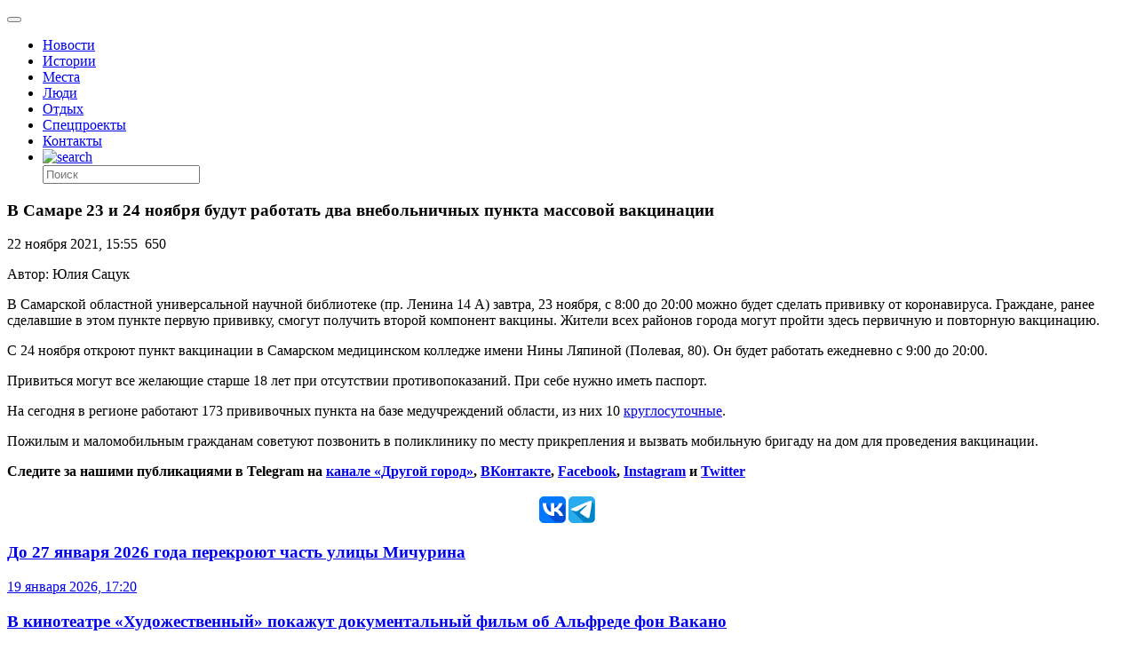

--- FILE ---
content_type: text/html; charset=UTF-8
request_url: https://drugoigorod.ru/two-community-acquired-mass-vaccination-points/
body_size: 59075
content:
<!doctype html >
<!--[if lt IE 7]> <html class="no-js ie6 oldie" lang="en"> <![endif]-->
<!--[if IE 7]>    <html class="no-js ie7 oldie" lang="en"> <![endif]-->
<!--[if IE 8]>    <html class="no-js ie8 oldie" lang="en"> <![endif]-->
<!--[if IE 9]>    <html class="no-js ie9 oldie" lang="en"> <![endif]-->
<!--[if gt IE 8]><!--> <html class="no-js"  prefix="og: http://ogp.me/ns#"> <!--<![endif]-->
<head>

<!--script data-ad-client="ca-pub-8005390750911205" async src="https://pagead2.googlesyndication.com/pagead/js/adsbygoogle.js"></script-->

<!-- Global site tag (gtag.js) - Google Analytics -->
<!--script async src="https://www.googletagmanager.com/gtag/js?id=UA-149369094-1"></script-->
<!--script>
  window.dataLayer = window.dataLayer || [];
  function gtag(){dataLayer.push(arguments);}
  gtag('js', new Date());

  gtag('config', 'UA-149369094-1');
</script-->

<!-- Google Tag Manager -->
<!--script>(function(w,d,s,l,i){w[l]=w[l]||[];w[l].push({'gtm.start':
new Date().getTime(),event:'gtm.js'});var f=d.getElementsByTagName(s)[0],
j=d.createElement(s),dl=l!='dataLayer'?'&l='+l:'';j.async=true;j.src=
'https://www.googletagmanager.com/gtm.js?id='+i+dl;f.parentNode.insertBefore(j,f);
})(window,document,'script','dataLayer','GTM-PC6XZ7T');</script-->
<!-- End Google Tag Manager -->

    <title>В Самаре 23 и 24 ноября будут работать два внебольничных пункта массовой вакцинации | Другой город - интернет-журнал о Самаре и Самарской области</title>
    <meta charset="UTF-8" />
    <meta http-equiv="Content-Type" content="text/html; charset=UTF-8">
    <meta name="viewport" content="width=device-width, initial-scale=1.0">
	<meta name="yandex-tableau-widget" content="logo=logo_rus.png,color=#FFFFFF" />
	<meta name="yandex-verification" content="73d2cdfc5beaf529" />
    <meta name="author" content="Юлия Сацук">
    <link rel="pingback" href="https://drugoigorod.ru/xmlrpc.php" />


    <style custom-placeholder>
        body {
            -webkit-animation: -dg-start 1s steps(1,end) 0s 1 normal both;
            -moz-animation:-dg-start 1s steps(1,end) 0s 1 normal both;
            -ms-animation:-dg-start 1s steps(1,end) 0s 1 normal both;
            animation:-dg-start 1s steps(1,end) 0s 1 normal both;
            }

        @-webkit-keyframes -dg-start{
            from{visibility:hidden}
            to{visibility:visible}
        }
        @-moz-keyframes -dg-start{
            from{visibility:hidden}
            to{visibility:visible}
        }
        @-ms-keyframes -dg-start{
            from{visibility:hidden}
            to{visibility:visible}
        }
        @-o-keyframes -dg-start{
            from{visibility:hidden}
            to{visibility:visible}
        }
        @keyframes -dg-start {
            from{visibility:hidden}
            to{visibility:visible}
        }
    </style>

    <link rel="icon" type="image/png" href="https://drugoigorod.ru/wp-content/uploads/2018/06/favicon1.ico"><meta name='robots' content='max-image-preview:large' />
<link rel='dns-prefetch' href='//ajax.googleapis.com' />
<link rel='dns-prefetch' href='//maps.google.com' />
<link rel='dns-prefetch' href='//s.w.org' />
<link rel="alternate" type="application/rss+xml" title="Другой город - интернет-журнал о Самаре и Самарской области &raquo; Лента" href="https://drugoigorod.ru/feed/" />
<link rel="alternate" type="application/rss+xml" title="Другой город - интернет-журнал о Самаре и Самарской области &raquo; Лента комментариев" href="https://drugoigorod.ru/comments/feed/" />
<link rel="alternate" type="application/rss+xml" title="Другой город - интернет-журнал о Самаре и Самарской области &raquo; Лента комментариев к &laquo;В Самаре 23 и 24 ноября будут работать два внебольничных пункта массовой вакцинации&raquo;" href="https://drugoigorod.ru/two-community-acquired-mass-vaccination-points/feed/" />
<script type="text/javascript">
window._wpemojiSettings = {"baseUrl":"https:\/\/s.w.org\/images\/core\/emoji\/13.1.0\/72x72\/","ext":".png","svgUrl":"https:\/\/s.w.org\/images\/core\/emoji\/13.1.0\/svg\/","svgExt":".svg","source":{"concatemoji":"https:\/\/drugoigorod.ru\/wp-includes\/js\/wp-emoji-release.min.js?ver=5.9.3"}};
/*! This file is auto-generated */
!function(e,a,t){var n,r,o,i=a.createElement("canvas"),p=i.getContext&&i.getContext("2d");function s(e,t){var a=String.fromCharCode;p.clearRect(0,0,i.width,i.height),p.fillText(a.apply(this,e),0,0);e=i.toDataURL();return p.clearRect(0,0,i.width,i.height),p.fillText(a.apply(this,t),0,0),e===i.toDataURL()}function c(e){var t=a.createElement("script");t.src=e,t.defer=t.type="text/javascript",a.getElementsByTagName("head")[0].appendChild(t)}for(o=Array("flag","emoji"),t.supports={everything:!0,everythingExceptFlag:!0},r=0;r<o.length;r++)t.supports[o[r]]=function(e){if(!p||!p.fillText)return!1;switch(p.textBaseline="top",p.font="600 32px Arial",e){case"flag":return s([127987,65039,8205,9895,65039],[127987,65039,8203,9895,65039])?!1:!s([55356,56826,55356,56819],[55356,56826,8203,55356,56819])&&!s([55356,57332,56128,56423,56128,56418,56128,56421,56128,56430,56128,56423,56128,56447],[55356,57332,8203,56128,56423,8203,56128,56418,8203,56128,56421,8203,56128,56430,8203,56128,56423,8203,56128,56447]);case"emoji":return!s([10084,65039,8205,55357,56613],[10084,65039,8203,55357,56613])}return!1}(o[r]),t.supports.everything=t.supports.everything&&t.supports[o[r]],"flag"!==o[r]&&(t.supports.everythingExceptFlag=t.supports.everythingExceptFlag&&t.supports[o[r]]);t.supports.everythingExceptFlag=t.supports.everythingExceptFlag&&!t.supports.flag,t.DOMReady=!1,t.readyCallback=function(){t.DOMReady=!0},t.supports.everything||(n=function(){t.readyCallback()},a.addEventListener?(a.addEventListener("DOMContentLoaded",n,!1),e.addEventListener("load",n,!1)):(e.attachEvent("onload",n),a.attachEvent("onreadystatechange",function(){"complete"===a.readyState&&t.readyCallback()})),(n=t.source||{}).concatemoji?c(n.concatemoji):n.wpemoji&&n.twemoji&&(c(n.twemoji),c(n.wpemoji)))}(window,document,window._wpemojiSettings);
</script>
<style type="text/css">
img.wp-smiley,
img.emoji {
	display: inline !important;
	border: none !important;
	box-shadow: none !important;
	height: 1em !important;
	width: 1em !important;
	margin: 0 0.07em !important;
	vertical-align: -0.1em !important;
	background: none !important;
	padding: 0 !important;
}
</style>
	<link rel='stylesheet' id='mtq_CoreStyleSheets-css'  href='https://drugoigorod.ru/wp-content/plugins/mtouch-quiz/mtq_core_style.css?ver=3.1.2' type='text/css' media='all' />
<link rel='stylesheet' id='mtq_ThemeStyleSheets-css'  href='https://drugoigorod.ru/wp-content/plugins/mtouch-quiz/mtq_theme_style.css?ver=3.1.2' type='text/css' media='all' />
<link rel='stylesheet' id='nggv-stars-css-css'  href='https://drugoigorod.ru/wp-content/plugins/nextgen-gallery-voting/css/star_rating.css?ver=5.9.3' type='text/css' media='all' />
<link rel='stylesheet' id='bootstrap_tab-css'  href='https://drugoigorod.ru/wp-content/plugins/easy-responsive-tabs/assets/css/bootstrap_tab.min.css?ver=5.9.3' type='text/css' media='all' />
<link rel='stylesheet' id='bootstrap_dropdown-css'  href='https://drugoigorod.ru/wp-content/plugins/easy-responsive-tabs/assets/css/bootstrap_dropdown.min.css?ver=5.9.3' type='text/css' media='all' />
<link rel='stylesheet' id='ert_tab_icon_css-css'  href='https://drugoigorod.ru/wp-content/plugins/easy-responsive-tabs/assets/css/res_tab_icon.css?ver=5.9.3' type='text/css' media='all' />
<link rel='stylesheet' id='wp-block-library-css'  href='https://drugoigorod.ru/wp-includes/css/dist/block-library/style.min.css?ver=5.9.3' type='text/css' media='all' />
<style id='global-styles-inline-css' type='text/css'>
body{--wp--preset--color--black: #000000;--wp--preset--color--cyan-bluish-gray: #abb8c3;--wp--preset--color--white: #ffffff;--wp--preset--color--pale-pink: #f78da7;--wp--preset--color--vivid-red: #cf2e2e;--wp--preset--color--luminous-vivid-orange: #ff6900;--wp--preset--color--luminous-vivid-amber: #fcb900;--wp--preset--color--light-green-cyan: #7bdcb5;--wp--preset--color--vivid-green-cyan: #00d084;--wp--preset--color--pale-cyan-blue: #8ed1fc;--wp--preset--color--vivid-cyan-blue: #0693e3;--wp--preset--color--vivid-purple: #9b51e0;--wp--preset--gradient--vivid-cyan-blue-to-vivid-purple: linear-gradient(135deg,rgba(6,147,227,1) 0%,rgb(155,81,224) 100%);--wp--preset--gradient--light-green-cyan-to-vivid-green-cyan: linear-gradient(135deg,rgb(122,220,180) 0%,rgb(0,208,130) 100%);--wp--preset--gradient--luminous-vivid-amber-to-luminous-vivid-orange: linear-gradient(135deg,rgba(252,185,0,1) 0%,rgba(255,105,0,1) 100%);--wp--preset--gradient--luminous-vivid-orange-to-vivid-red: linear-gradient(135deg,rgba(255,105,0,1) 0%,rgb(207,46,46) 100%);--wp--preset--gradient--very-light-gray-to-cyan-bluish-gray: linear-gradient(135deg,rgb(238,238,238) 0%,rgb(169,184,195) 100%);--wp--preset--gradient--cool-to-warm-spectrum: linear-gradient(135deg,rgb(74,234,220) 0%,rgb(151,120,209) 20%,rgb(207,42,186) 40%,rgb(238,44,130) 60%,rgb(251,105,98) 80%,rgb(254,248,76) 100%);--wp--preset--gradient--blush-light-purple: linear-gradient(135deg,rgb(255,206,236) 0%,rgb(152,150,240) 100%);--wp--preset--gradient--blush-bordeaux: linear-gradient(135deg,rgb(254,205,165) 0%,rgb(254,45,45) 50%,rgb(107,0,62) 100%);--wp--preset--gradient--luminous-dusk: linear-gradient(135deg,rgb(255,203,112) 0%,rgb(199,81,192) 50%,rgb(65,88,208) 100%);--wp--preset--gradient--pale-ocean: linear-gradient(135deg,rgb(255,245,203) 0%,rgb(182,227,212) 50%,rgb(51,167,181) 100%);--wp--preset--gradient--electric-grass: linear-gradient(135deg,rgb(202,248,128) 0%,rgb(113,206,126) 100%);--wp--preset--gradient--midnight: linear-gradient(135deg,rgb(2,3,129) 0%,rgb(40,116,252) 100%);--wp--preset--duotone--dark-grayscale: url('#wp-duotone-dark-grayscale');--wp--preset--duotone--grayscale: url('#wp-duotone-grayscale');--wp--preset--duotone--purple-yellow: url('#wp-duotone-purple-yellow');--wp--preset--duotone--blue-red: url('#wp-duotone-blue-red');--wp--preset--duotone--midnight: url('#wp-duotone-midnight');--wp--preset--duotone--magenta-yellow: url('#wp-duotone-magenta-yellow');--wp--preset--duotone--purple-green: url('#wp-duotone-purple-green');--wp--preset--duotone--blue-orange: url('#wp-duotone-blue-orange');--wp--preset--font-size--small: 13px;--wp--preset--font-size--medium: 20px;--wp--preset--font-size--large: 36px;--wp--preset--font-size--x-large: 42px;}.has-black-color{color: var(--wp--preset--color--black) !important;}.has-cyan-bluish-gray-color{color: var(--wp--preset--color--cyan-bluish-gray) !important;}.has-white-color{color: var(--wp--preset--color--white) !important;}.has-pale-pink-color{color: var(--wp--preset--color--pale-pink) !important;}.has-vivid-red-color{color: var(--wp--preset--color--vivid-red) !important;}.has-luminous-vivid-orange-color{color: var(--wp--preset--color--luminous-vivid-orange) !important;}.has-luminous-vivid-amber-color{color: var(--wp--preset--color--luminous-vivid-amber) !important;}.has-light-green-cyan-color{color: var(--wp--preset--color--light-green-cyan) !important;}.has-vivid-green-cyan-color{color: var(--wp--preset--color--vivid-green-cyan) !important;}.has-pale-cyan-blue-color{color: var(--wp--preset--color--pale-cyan-blue) !important;}.has-vivid-cyan-blue-color{color: var(--wp--preset--color--vivid-cyan-blue) !important;}.has-vivid-purple-color{color: var(--wp--preset--color--vivid-purple) !important;}.has-black-background-color{background-color: var(--wp--preset--color--black) !important;}.has-cyan-bluish-gray-background-color{background-color: var(--wp--preset--color--cyan-bluish-gray) !important;}.has-white-background-color{background-color: var(--wp--preset--color--white) !important;}.has-pale-pink-background-color{background-color: var(--wp--preset--color--pale-pink) !important;}.has-vivid-red-background-color{background-color: var(--wp--preset--color--vivid-red) !important;}.has-luminous-vivid-orange-background-color{background-color: var(--wp--preset--color--luminous-vivid-orange) !important;}.has-luminous-vivid-amber-background-color{background-color: var(--wp--preset--color--luminous-vivid-amber) !important;}.has-light-green-cyan-background-color{background-color: var(--wp--preset--color--light-green-cyan) !important;}.has-vivid-green-cyan-background-color{background-color: var(--wp--preset--color--vivid-green-cyan) !important;}.has-pale-cyan-blue-background-color{background-color: var(--wp--preset--color--pale-cyan-blue) !important;}.has-vivid-cyan-blue-background-color{background-color: var(--wp--preset--color--vivid-cyan-blue) !important;}.has-vivid-purple-background-color{background-color: var(--wp--preset--color--vivid-purple) !important;}.has-black-border-color{border-color: var(--wp--preset--color--black) !important;}.has-cyan-bluish-gray-border-color{border-color: var(--wp--preset--color--cyan-bluish-gray) !important;}.has-white-border-color{border-color: var(--wp--preset--color--white) !important;}.has-pale-pink-border-color{border-color: var(--wp--preset--color--pale-pink) !important;}.has-vivid-red-border-color{border-color: var(--wp--preset--color--vivid-red) !important;}.has-luminous-vivid-orange-border-color{border-color: var(--wp--preset--color--luminous-vivid-orange) !important;}.has-luminous-vivid-amber-border-color{border-color: var(--wp--preset--color--luminous-vivid-amber) !important;}.has-light-green-cyan-border-color{border-color: var(--wp--preset--color--light-green-cyan) !important;}.has-vivid-green-cyan-border-color{border-color: var(--wp--preset--color--vivid-green-cyan) !important;}.has-pale-cyan-blue-border-color{border-color: var(--wp--preset--color--pale-cyan-blue) !important;}.has-vivid-cyan-blue-border-color{border-color: var(--wp--preset--color--vivid-cyan-blue) !important;}.has-vivid-purple-border-color{border-color: var(--wp--preset--color--vivid-purple) !important;}.has-vivid-cyan-blue-to-vivid-purple-gradient-background{background: var(--wp--preset--gradient--vivid-cyan-blue-to-vivid-purple) !important;}.has-light-green-cyan-to-vivid-green-cyan-gradient-background{background: var(--wp--preset--gradient--light-green-cyan-to-vivid-green-cyan) !important;}.has-luminous-vivid-amber-to-luminous-vivid-orange-gradient-background{background: var(--wp--preset--gradient--luminous-vivid-amber-to-luminous-vivid-orange) !important;}.has-luminous-vivid-orange-to-vivid-red-gradient-background{background: var(--wp--preset--gradient--luminous-vivid-orange-to-vivid-red) !important;}.has-very-light-gray-to-cyan-bluish-gray-gradient-background{background: var(--wp--preset--gradient--very-light-gray-to-cyan-bluish-gray) !important;}.has-cool-to-warm-spectrum-gradient-background{background: var(--wp--preset--gradient--cool-to-warm-spectrum) !important;}.has-blush-light-purple-gradient-background{background: var(--wp--preset--gradient--blush-light-purple) !important;}.has-blush-bordeaux-gradient-background{background: var(--wp--preset--gradient--blush-bordeaux) !important;}.has-luminous-dusk-gradient-background{background: var(--wp--preset--gradient--luminous-dusk) !important;}.has-pale-ocean-gradient-background{background: var(--wp--preset--gradient--pale-ocean) !important;}.has-electric-grass-gradient-background{background: var(--wp--preset--gradient--electric-grass) !important;}.has-midnight-gradient-background{background: var(--wp--preset--gradient--midnight) !important;}.has-small-font-size{font-size: var(--wp--preset--font-size--small) !important;}.has-medium-font-size{font-size: var(--wp--preset--font-size--medium) !important;}.has-large-font-size{font-size: var(--wp--preset--font-size--large) !important;}.has-x-large-font-size{font-size: var(--wp--preset--font-size--x-large) !important;}
</style>
<link rel='stylesheet' id='bsk-posts-gmap-css'  href='https://drugoigorod.ru/wp-content/plugins/bsk-posts-google-map/css/bsk-posts-gmap.css?ver=5.9.3' type='text/css' media='all' />
<link rel='stylesheet' id='cookie-notice-front-css'  href='https://drugoigorod.ru/wp-content/plugins/cookie-notice/css/front.min.css?ver=2.5.6' type='text/css' media='all' />
<link rel='stylesheet' id='dashicons-css'  href='https://drugoigorod.ru/wp-includes/css/dashicons.min.css?ver=5.9.3' type='text/css' media='all' />
<link rel='stylesheet' id='kodex-posts-likes-css'  href='https://drugoigorod.ru/wp-content/plugins/kodex-posts-likes/public/css/kodex-posts-likes-public.css?ver=2.4.3' type='text/css' media='all' />
<link rel='stylesheet' id='td-theme-new-css'  href='https://drugoigorod.ru/wp-content/themes/Newspaper/css/main.css?ver=5.1.3' type='text/css' media='all' />
<link rel='stylesheet' id='wordpress-popular-posts-css'  href='https://drugoigorod.ru/wp-content/plugins/wordpress-popular-posts/style/wpp.css?ver=3.2.1' type='text/css' media='all' />
<script type='text/javascript' src='https://ajax.googleapis.com/ajax/libs/jquery/1.11.1/jquery.min.js?ver=1.11.1' id='jquery-js'></script>
<script type='text/javascript' src='https://drugoigorod.ru/wp-content/plugins/mtouch-quiz/script.js?ver=3.1.2' id='mtq_script-js'></script>
<script type='text/javascript' src='https://drugoigorod.ru/wp-content/plugins/nextgen-gallery-voting/js/ajaxify-stars.js?ver=5.9.3' id='nggv-stars-js'></script>
<script type='text/javascript' src='https://drugoigorod.ru/wp-content/plugins/nextgen-gallery-voting/js/ajaxify-likes.js?ver=5.9.3' id='nggv-like-js'></script>
<script type='text/javascript' src='https://drugoigorod.ru/wp-content/plugins/wp_pro_ad_system/templates/js/load_ads.js?ver=5.9.3' id='pro_ads_load_ads-js'></script>
<script type='text/javascript' src='https://drugoigorod.ru/wp-content/plugins/bsk-posts-google-map/js/bsk-posts-gmap.js?ver=5.9.3' id='bsk-posts-gmap-js'></script>
<script type='text/javascript' src='https://maps.google.com/maps/api/js?sensor=true&#038;ver=5.9.3' id='bsk-posts-gmap-google-api-js'></script>
<script type='text/javascript' src='https://drugoigorod.ru/wp-content/plugins/bsk-posts-google-map/js/gmaps.js?ver=5.9.3' id='bsk-posts-gmap-gmaps-js'></script>
<script type='text/javascript' id='cookie-notice-front-js-before'>
var cnArgs = {"ajaxUrl":"https:\/\/drugoigorod.ru\/wp-admin\/admin-ajax.php","nonce":"5dc20c6088","hideEffect":"fade","position":"bottom","onScroll":false,"onScrollOffset":100,"onClick":false,"cookieName":"cookie_notice_accepted","cookieTime":2592000,"cookieTimeRejected":2592000,"globalCookie":false,"redirection":false,"cache":false,"revokeCookies":false,"revokeCookiesOpt":"automatic"};
</script>
<script type='text/javascript' src='https://drugoigorod.ru/wp-content/plugins/cookie-notice/js/front.min.js?ver=2.5.6' id='cookie-notice-front-js'></script>
<script type='text/javascript' id='kodex-posts-likes-js-extra'>
/* <![CDATA[ */
var kodex_posts_likes = {"ajaxurl":"https:\/\/drugoigorod.ru\/wp-admin\/admin-ajax.php"};
/* ]]> */
</script>
<script type='text/javascript' src='https://drugoigorod.ru/wp-content/plugins/kodex-posts-likes/public/js/kodex-posts-likes-public.js?ver=2.4.3' id='kodex-posts-likes-js'></script>
<script type='text/javascript' src='https://drugoigorod.ru/wp-content/themes/Newspaper/loadmore.js?ver=5.1.3' id='true_loadmore-js'></script>
<link rel="https://api.w.org/" href="https://drugoigorod.ru/wp-json/" /><link rel="alternate" type="application/json" href="https://drugoigorod.ru/wp-json/wp/v2/posts/229323" /><link rel="EditURI" type="application/rsd+xml" title="RSD" href="https://drugoigorod.ru/xmlrpc.php?rsd" />
<link rel="wlwmanifest" type="application/wlwmanifest+xml" href="https://drugoigorod.ru/wp-includes/wlwmanifest.xml" /> 
<meta name="generator" content="WordPress 5.9.3" />
<link rel="canonical" href="https://drugoigorod.ru/two-community-acquired-mass-vaccination-points/" />
<link rel='shortlink' href='https://drugoigorod.ru/?p=229323' />
<link rel="alternate" type="application/json+oembed" href="https://drugoigorod.ru/wp-json/oembed/1.0/embed?url=https%3A%2F%2Fdrugoigorod.ru%2Ftwo-community-acquired-mass-vaccination-points%2F" />
<link rel="alternate" type="text/xml+oembed" href="https://drugoigorod.ru/wp-json/oembed/1.0/embed?url=https%3A%2F%2Fdrugoigorod.ru%2Ftwo-community-acquired-mass-vaccination-points%2F&#038;format=xml" />
<!-- <meta name="NextGEN" version="2.0.79" /> -->
<style type="text/css">.pvc_clear{clear:both} .pvc_stats{background:url("https://drugoigorod.ru/wp-content/plugins/page-views-count/chart-bar.png") no-repeat scroll 0 5px transparent !important;padding: 5px 5px 5px 25px !important;float:left;}</style>
<!-- Open Graph Meta Data by WP-Open-Graph plugin-->
<meta property="og:site_name" content="Другой город - интернет-журнал о Самаре и Самарской области" />
<meta property="og:locale" content="ru_ru" />
<meta property="og:type" content="article" />
<meta property="og:image:width" content="" />
<meta property="og:image:height" content="" />
<meta property="og:image" content="" />
<meta property="og:title" content="В Самаре 23 и 24 ноября будут работать два внебольничных пункта массовой вакцинации" />
<meta property="og:url" content="https://drugoigorod.ru/two-community-acquired-mass-vaccination-points/" />
<meta property="og:description" content="В Самарской областной универсальной научной библиотеке (пр. Ленина 14" />
<!-- /Open Graph Meta Data -->
<!--[if lt IE 9]><script src="https://html5shim.googlecode.com/svn/trunk/html5.js"></script><![endif]-->
    <style type="text/css">.recentcomments a{display:inline !important;padding:0 !important;margin:0 !important;}</style>				<!-- WordPress Popular Posts v3.2.1 -->
				<script type="text/javascript">//<![CDATA[

					var sampling_active = 0;
					var sampling_rate   = 100;
					var do_request = false;

					if ( !sampling_active ) {
						do_request = true;
					} else {
						var num = Math.floor(Math.random() * sampling_rate) + 1;
						do_request = ( 1 === num );
					}

					if ( do_request ) {

						// Create XMLHttpRequest object and set variables
						var xhr = ( window.XMLHttpRequest )
						  ? new XMLHttpRequest()
						  : new ActiveXObject( "Microsoft.XMLHTTP" ),
						url = 'https://drugoigorod.ru/wp-admin/admin-ajax.php',
						params = 'action=update_views_ajax&token=6c87ec0a56&id=229323';
						// Set request method and target URL
						xhr.open( "POST", url, true );
						// Set request header
						xhr.setRequestHeader( "Content-type", "application/x-www-form-urlencoded" );
						// Hook into onreadystatechange
						xhr.onreadystatechange = function() {
							if ( 4 === xhr.readyState && 200 === xhr.status ) {
								if ( window.console && window.console.log ) {
									window.console.log( xhr.responseText );
								}
							}
						};
						// Send request
						xhr.send( params );

					}

				//]]></script>
				<!-- End WordPress Popular Posts v3.2.1 -->
				
<!-- JS generated by theme -->

<script>
    

var td_blocks = []; //here we store all the items for the current page

//td_block class - each ajax block uses a object of this class for requests
function td_block() {
    this.id = '';
    this.block_type = 1; //block type id (1-234 etc)
    this.atts = '';
    this.td_cur_cat = '';
    this.td_column_number = '';
    this.td_current_page = 1; //
    this.post_count = 0; //from wp
    this.found_posts = 0; //from wp
    this.max_num_pages = 0; //from wp
    this.is_ajax_running = false;
    this.header_color = '';
    this.ajax_pagination_infinite_stop = ''; //show load more at page x
}

    
var td_ad_background_click_link="";
var td_ad_background_click_target="";
var td_ajax_url="https://drugoigorod.ru/wp-admin/admin-ajax.php";
var td_get_template_directory_uri="https://drugoigorod.ru/wp-content/themes/Newspaper";
var tds_snap_menu="";
var tds_header_style="8";
var tds_mobile_swipe="";
var td_search_url="https://drugoigorod.ru/search/";
var td_please_wait="Please wait...";
var td_email_user_pass_incorrect="User or password incorrect!";
var td_email_user_incorrect="Email or username incorrect!";
var td_email_incorrect="Email incorrect!";
var tds_more_articles_on_post_enable="";
var tds_more_articles_on_post_time_to_wait="";
var tds_more_articles_on_post_pages_distance_from_top="0";
var tds_theme_color_site_wide="#4db2ec";
</script>

<script charset="UTF-8" src="//cdn.sendpulse.com/28edd3380a1c17cf65b137fe96516659/js/push/8f8e7369b243453c3ed7d164efa51a20_0.js" async></script>
<link rel='stylesheet' id='before-after.min.css-css'  href='https://drugoigorod.ru/wp-content/plugins/4before-after-image-slider/css/before-after.min.css?ver=5.9.3' type='text/css' media='all' />
</head>

<body class="post-template-default single single-post postid-229323 single-format-standard cookies-not-set td-full-layout two-community-acquired-mass-vaccination-points elementor-default elementor-kit-237523">

<!-- Google Tag Manager (noscript) -->
<noscript><iframe src="https://www.googletagmanager.com/ns.html?id=GTM-PC6XZ7T"
height="0" width="0" style="display:none;visibility:hidden"></iframe></noscript>
<!-- End Google Tag Manager (noscript) -->

<div id="outer-wrap">
        <div id="inner-wrap" class="td-transition-content-and-menu">
<div class="td-header-menu-wrap">
    <div class="container">
        <div class="row">
            <div class="span9">
                                            </div>

            <div class="span3">
                            </div>

        </div>
    </div>
</div>


<!--?php if( is_front_page() ){
	 echo "<div style='width:100%;height:auto;padding:0;text-align:center;' class='bann1200'><img src='/banners/2024_02_12_bann_vybory_president/2024_02_12-bann-vybory-pres.png' border='0' /></div>";
}
else {
	 echo "";
}
?-->

<!--php if( is_front_page() ){
	 echo "<div style='width:100%;height:auto;padding:0;text-align:center;' class='bann1200'><a href='https://samgen.drugoigorod.ru'><img src='/banners/2023_08_01_bann_samgen/1200x200_samgen2023.jpg' border='0' /></a></div>";
}
else {
	 echo "";
}
-->

<!--
MySELDONdiv style='width:100%;height:auto;padding:0;text-align:center;' class='bann1200'><a href='https://basis.myseldon.com/ru?promoCode=DRUGOYG12&PartnerId=15873' target='_blank'><img src='/banners/2018_04_18_myseldon/1200x120myseldon2018.jpg' border='0' /></a></div-->


<!--CIRCUS2  /2019_01_22_circus2019/1200x127_2019_01_circus.jpg -->

<!--CIRCUS
div style='width:100%;height:auto;padding:0;text-align:center;' class='bann1200'><a href='http://drugoigorod.ru/circus-ice/' target='_blank'><img src='/banners/2018_12_13_circus2018/1200x120_circus2018.jpg' border='0' /></a></div-->

<!--ZOBRtv
div style='width:100%;height:auto;padding:0;text-align:center;' class='bann1200'><a href='http://drugoigorod.ru/zobr-trans/' target='_blank'><img src='/banners/2018_10_11_zobr_trans/1200x150_zobr_trans_2018.jpg' border='0' /></a></div-->


<!-- MYSELDON
https://account.myseldon.com/ru/Account/Register?promoCode=DRUGOYG12&PartnerId=15873

/2018_04_18_myseldon/1200x120myseldon2018.jpg
-->


<!-- AMBAR NEW div style='width:100%;height:auto;padding:0;text-align:center;' class='bann1200'><a href='http://ambarcinema.ru/' target='_blank'><img src='/banners/2018_01_25_ambar_love/1200x120_ambar_love.jpg' border='0' /></a></div-->

<!-- BUSSINES div style='width:100%;height:auto;padding:0;text-align:center;' class='bann1200'><a href='http://bit.ly/2AsNz7O' target='_blank'><img src='/banners/2017_12_08_buiss/1200х130_buss.jpg' border='0' /></a></div-->

<!-- AMBAR div style='width:100%;height:auto;padding:0;text-align:center;' class='bann1200'><a href='http://ambarcinema.ru/' target='_blank'><img src='/banners/2017_11_01_afisha_ambarcinema/1200x130_ambarcinema.jpg' border='0' /></a></div-->

<!--Соловьёв div style='width:100%;height:auto;padding:0;text-align:center;' class='bann1200'><a href='http://bit.ly/2whGg24' target='_blank'><img src='/banners/2017_08_30_businesslife/1200х123businesslife.jpg' border='0' /></a></div-->

<!--div style="width:100%;height:auto;padding:0;text-align:center;" class="bann1200"><a href="https://vk.com/topic-115518271_35390911" target="_blank"><img src="/banners/2017_06_02_nashe/1200x123_nashestvie_dg.jpg" border="0" /></a></div-->

<!--div class="bann1200"><a href="https://vk.com/topic-115518271_35526332" target="_blank"><img src="/banners/2017_07_17_nashe_bochka/dg_okhota.jpg" width="100%" border="0" /></a></div-->

<header class="header">
    <div class="container">
        <div class="header-left">
            <a href="/">
                <div class="dglogo"></div>
            </a>
        </div>
        <div class="header-right">
            <button class="menu-toogle"></button>
        </div>
        <!--div class="header-shop">
            <a class="header-shop-link" href="http://shop.drugoigorod.ru/">
                <img class="header-shop-img" src="/wp-content/themes/Newspaper/img/blocks/header/shop-icon.svg" alt="drugoigorod shop">
                <span class="header-shop-sign">Лавка</span>
            </a>
        </div-->
		<!--div class="header-shop">
            <a class="header-shop-link" href="http://drugoigorod.ru/category/mundial2018/">
                
				<span class="header-shop-sign">карта чм-2018</span>
            </a>
        </div-->
		
	
        <nav class="menu">
            <ul class="menu-list">
			    <li class="menu-item"><a href="/category/allnews/" class="menu-link">Новости</a></li>
                <li class="menu-item"><a href="/category/histories/" class="menu-link">Истории</a></li>
				<li class="menu-item"><a href="/category/mesta/" class="menu-link">Места</a></li>
				<li class="menu-item"><a href="/category/people/" class="menu-link">Люди</a></li>
				<!--li class="menu-item"><a href="/category/specoperation2022/" class="menu-link" style="color:#fe1635!important;">СПЕЦОПЕРАЦИЯ</a></li>
				<li class="menu-item"><a href="/buildchange/" class="menu-link">Было/Стало</a></li-->
				<!--li class="menu-item"><a href="/category/healthlife/" class="menu-link" style="color:#fe1635!important;">&#10084; Здоровая жизнь</a></li-->
				<!--li class="menu-item"><a href="/category/smr-kbsh-smr/" class="menu-link" style="color:#fe1635!important;">СМР-КБШ-СМР</a></li-->
                <li class="menu-item"><a href="/category/tangibles/" class="menu-link">Отдых</a></li>
                <li class="menu-item"><a href="/category/specprojects/" class="menu-link">Спецпроекты</a></li>
                <li class="menu-item"><a href="/contacts/" class="menu-link">Контакты</a></li>
                <li class="menu-item"><a href="/?s" class="menu-link menu-link--search"><img class="menu-search-img" src="/wp-content/themes/Newspaper/img/blocks/header/search.png" alt="search"></a>
                    <form class="menu-form" action="/" method="get">
                        <input class="menu-search" type="text" name="s" placeholder="Поиск">
                    </form>
                </li>
            </ul>
        </nav>
    </div>
</header>


<!--  стрим избиркома 2021_09_17 -->
<!--?php if( is_front_page() ){
	 echo "<iframe width='100%' height='675' src='https://www.youtube.com/embed/n8WurM-ZWdc' frameborder='0' allow='accelerometer; autoplay; encrypted-media; gyroscope; picture-in-picture' allowfullscreen></iframe>";
}
else {
	 echo "";
}
?-->



<!-- стрим пресс-конференции 2021_07_29 -->
<!--?php if( is_front_page() ){
	 echo "<iframe width='100%' height='675' src='https://www.youtube.com/embed/Apkl-xunOHw' frameborder='0' allow='accelerometer; autoplay; encrypted-media; gyroscope; picture-in-picture' allowfullscreen></iframe>";
}
else {
	 echo "";
}
?-->

<!-- стрим пресс-конференции 2021_07_01
?php if( is_front_page() ){
	 echo "<iframe width='100%' height='675' src='https://www.youtube.com/embed/NRujuPOywSM' frameborder='0' allow='accelerometer; autoplay; encrypted-media; gyroscope; picture-in-picture' allowfullscreen></iframe>";
}
else {
	 echo "";
}
?-->
<!--?php if( is_front_page() ){
	 echo "<iframe width='100%' height='675' src='https://www.youtube.com/embed/yOUQqnSRvdk' frameborder='0' allow='accelerometer; autoplay; encrypted-media; gyroscope; picture-in-picture' allowfullscreen></iframe>";
}
else {
	 echo "";
}
?-->


<!--iframe width='100%' height='675' src='https://www.youtube.com/embed/NWG0hyZ7QS0' frameborder='0' allow='accelerometer; autoplay; encrypted-media; gyroscope; picture-in-picture' allowfullscreen></iframe-->

<!--iframe width='100%' height='615' src='https://www.youtube.com/embed/Wse2TuRw8SM' frameborder='0' allow='accelerometer; autoplay; encrypted-media; gyroscope; picture-in-picture' allowfullscreen></iframe-->
<!--iframe src='//vk.com/video_ext.php?oid=-103983145&id=456239268&hash=9ba52ab9dc473175' width='100%' height='615' frameborder='0' allowfullscreen></iframe-->

<!--div class="transhalfleft">
<iframe class="ifrtranshalfright" width='100%' src="https://www.youtube.com/embed/RiyHSBDfPBg?width=100%25&height=100%25" frameborder="0" allow="autoplay; encrypted-media" allowfullscreen></iframe>
</div>
<div class="transhalfright">
<iframe class="ifrtranshalfright" frameborder='0' width='100%' scrolling='no' src='//ZOBRtv.webcaster.pro/iframe/feed/start/free_96bac735f4faaae0d191385e95c98cd7_hd/207_4235907241/461cba38a1366cebae70c621dfacf5f9/4692137197?sr=443&type_id=&autostart=1&width=100%25&height=100%25&lang=ru' allowfullscreen allow='encrypted-media'></iframe>
</div>
<div style="width:100%;clear:both;"></div-->
<!--iframe src="//ZOBRtv.webcaster.pro/iframe/feed/start/free_9c80410ac9e337b1e9e7f7821ec3abf3_hd/207_821915143/7bdcdbe052592ddfb2db31b9fd27de63/4676958803?sr=443&amp;type_id=&amp;autostart=1&amp;width=100%25&amp;height=600&amp;lang=ru" width="100%" height="700" frameborder="0" scrolling="no" allowfullscreen="allowfullscreen"></iframe-->
        
                    <div class="span12 column_container td-post-content" role="main" itemprop="mainContentOfPage">
                
    <article class="article">

        
                <section class="article-section">
                    <div class="container">
                        <div class="article-content article-content--noimage">
                        <div class="article-intro article-intro--noimage">
                            <h1 class="article-intro-title">
                                В Самаре 23 и 24 ноября будут работать два внебольничных пункта массовой вакцинации      
                            </h1>
                            <p class="article-intro-date"><time  itemprop="dateCreated" class="entry-date updated" datetime="2021-11-22T15:55:40+00:00" >22 ноября 2021, 15:55</time><meta itemprop="interactionCount" content="UserComments:0"/> <img class="article-view-img" src="/wp-content/themes/Newspaper/img/blocks/article/eye.png" alt="">&nbsp;650</p>
                            <p class="article-intro-author">Автор: Юлия Сацук</p><meta itemprop="interactionCount" content="UserComments:0"/>
                        
                        </div>
                            <p>В Самарской областной универсальной научной библиотеке (пр. Ленина 14 А) завтра, 23 ноября, с 8:00 до 20:00 можно будет сделать прививку от коронавируса. Граждане, ранее сделавшие в этом пункте первую прививку, смогут получить второй компонент вакцины. Жители всех районов города могут пройти здесь первичную и повторную вакцинацию.</p>
<p>С 24 ноября откроют пункт вакцинации в Самарском медицинском колледже имени Нины Ляпиной (Полевая, 80). Он будет работать ежедневно с 9:00 до 20:00.</p>
<p>Привиться могут все желающие старше 18 лет при отсутствии противопоказаний. При себе нужно иметь паспорт.</p>
<p>На сегодня в регионе работают 173 прививочных пункта на базе медучреждений области, из них 10 <a href="https://minzdrav.samregion.ru/category/vakczinacziya-ot-covid-19/">круглосуточные</a>.</p>
<p>Пожилым и маломобильным гражданам советуют позвонить в поликлинику по месту прикрепления и вызвать мобильную бригаду на дом для проведения вакцинации.</p>
<p><strong>Следите за нашими публикациями в Telegram на </strong><a href="https://t.me/drugoigorod"><strong>канале «Другой город»</strong></a><strong>, </strong><a href="https://vk.com/dgsamara"><strong>ВКонтакте</strong></a><strong>, </strong><a href="https://www.facebook.com/drugoigorod"><strong>Facebook</strong></a><strong>, </strong><a href="https://www.instagram.com/drugoigorodru/"><strong>Instagram</strong></a><strong> и </strong><a href="https://twitter.com/drugoigorodru"><strong>Twitter</strong></a></p>

<script type="text/javascript">(function(w,doc) {
if (!w.__utlWdgt ) {
    w.__utlWdgt = true;
    var d = doc, s = d.createElement('script'), g = 'getElementsByTagName';
    s.type = 'text/javascript'; s.charset='UTF-8'; s.async = true;
    s.src = ('https:' == w.location.protocol ? 'https' : 'http')  + '://w.uptolike.com/widgets/v1/uptolike.js';
    var h=d[g]('body')[0];
    h.appendChild(s);
}})(window,document);
</script>
<div style="    text-align: center;" data-url="https://drugoigorod.ru/two-community-acquired-mass-vaccination-points/" data-mobile-view="false" data-share-size="30" data-like-text-enable="false" data-background-alpha="0.0" data-pid="cmsdrugoigorodru" data-mode="share" data-background-color="#ededed" data-hover-effect="scale" data-share-shape="round-rectangle" data-share-counter-size="14" data-icon-color="#ffffff" data-mobile-sn-ids="vk.tm." data-text-color="#000000" data-buttons-color="#ffffff" data-counter-background-color="#ffffff" data-share-counter-type="separate" data-orientation="horizontal" data-following-enable="false" data-sn-ids="vk.tm." data-preview-mobile="false" data-selection-enable="true" data-exclude-show-more="true" data-share-style="12" data-counter-background-alpha="1.0" data-top-button="false" class="uptolike-buttons" ></div>

                        
						    
                    </div>
                </section>
				
	<!--div style="clear:both;"><div style="width:100%;height:120px;padding:0;padding-top:16px!important;margin-bottom:0px;text-align:center;" class="bann1200"><a href="https://yadi.sk/i/MRcSB2TVNvjnFQ" target=_blank><img src="/banners/2020_04_09/2020_04_09_estate1.gif" border="0" /></a></div><div style="clear:both;"-->

    </article> <!-- /.post -->

    
                <section class="other-posts">
                        <div class="container">
                          <div class="page-section page-section--articles">


	<div class="wpb_row row-fluid">

	<div class="span4">
        
        
            <div class="page-block page-block--noimage">
            
                <div class="post post--noimage">
                <a class="post-link" href="https://drugoigorod.ru/part-michurin-street-close-until-27-january/">
                    <div class="post-caption">
                        <h3 class="post-title">До 27 января 2026 года перекроют часть улицы Мичурина</h3>
                        <p class="post-date">19 января 2026, 17:20</p>
                    </div>
                </a>   
                </div>
            
            </div>
            
            

        

        
	</div> <!-- ./span4 -->

	<div class="span4">
        
        
            <div class="page-block page-block--noimage">
            
                <div class="post post--noimage">
                <a class="post-link" href="https://drugoigorod.ru/documentary-about-alfred-von-wacano-at-khudozhestveny-cinema/">
                    <div class="post-caption">
                        <h3 class="post-title">В кинотеатре «Художественный» покажут документальный фильм об Альфреде фон Вакано</h3>
                        <p class="post-date">19 января 2026, 16:43</p>
                    </div>
                </a>   
                </div>
            
            </div>
            
            

        

        
	</div> <!-- ./span4 -->

	<div class="span4">
        
        
            <div class="page-block page-block--noimage">
            
                <div class="post post--noimage">
                <a class="post-link" href="https://drugoigorod.ru/man-stuck-in-cave-samara-region/">
                    <div class="post-caption">
                        <h3 class="post-title">В пещере Самарской области застрял мужчина. Спасательная операция длилась 6 часов</h3>
                        <p class="post-date">19 января 2026, 16:21</p>
                    </div>
                </a>   
                </div>
            
            </div>
            
            

        

        
	</div> <!-- ./span4 --></div><!--./row-fluid-->

	<div class="wpb_row row-fluid">

	<div class="span4">
        
        
            <div class="page-block page-block--noimage">
            
                <div class="post post--noimage">
                <a class="post-link" href="https://drugoigorod.ru/free-lecture-about-music-2010s/">
                    <div class="post-caption">
                        <h3 class="post-title">Возможность: попасть в «Дом рока» на лекцию про музыку 2010-х годов</h3>
                        <p class="post-date">19 января 2026, 15:27</p>
                    </div>
                </a>   
                </div>
            
            </div>
            
            

        

        
	</div> <!-- ./span4 -->

	<div class="span4">
        
        
            <div class="page-block page-block--noimage">
            
                <div class="post post--noimage">
                <a class="post-link" href="https://drugoigorod.ru/heating-turn-off-in-industrial-district-samara/">
                    <div class="post-caption">
                        <h3 class="post-title">19 января 2026 года в Промышленном районе Самары отключили отопление. Список адресов</h3>
                        <p class="post-date">19 января 2026, 13:36</p>
                    </div>
                </a>   
                </div>
            
            </div>
            
            

        

        
	</div> <!-- ./span4 -->

	<div class="span4">
        
        
            <div class="page-block page-block--noimage">
            
                <div class="post post--noimage">
                <a class="post-link" href="https://drugoigorod.ru/new-bread-recipe-developed-samara-polytechnic-university/">
                    <div class="post-caption">
                        <h3 class="post-title">В Самарском политехе разработали новую рецептуру хлеба</h3>
                        <p class="post-date">19 января 2026, 10:47</p>
                    </div>
                </a>   
                </div>
            
            </div>
            
            

        

        
	</div> <!-- ./span4 --></div><!--./row-fluid-->

	<div class="wpb_row row-fluid">

	<div class="span4">
        
        
            <div class="page-block page-block--noimage">
            
                <div class="post post--noimage">
                <a class="post-link" href="https://drugoigorod.ru/residents-asked-governor-stop-oil-well-development-near-residential-areas/">
                    <div class="post-caption">
                        <h3 class="post-title">Жители Самарской области попросили губернатора остановить разработку нефтяных скважин возле жилых зон</h3>
                        <p class="post-date">19 января 2026, 10:08</p>
                    </div>
                </a>   
                </div>
            
            </div>
            
            

        

        
	</div> <!-- ./span4 -->

	<div class="span4">
        
        
            <div class="page-block page-block--noimage">
            
                <div class="post post--noimage">
                <a class="post-link" href="https://drugoigorod.ru/where-and-when-in-samara-can-plunge-into-font-for-epiphany/">
                    <div class="post-caption">
                        <h3 class="post-title">Где и когда в Самаре можно окунуться в купель на Крещение в 2026 году</h3>
                        <p class="post-date">18 января 2026, 10:53</p>
                    </div>
                </a>   
                </div>
            
            </div>
            
            

        

        
	</div> <!-- ./span4 -->

	<div class="span4">
        
        
            <div class="page-block page-block--noimage">
            
                <div class="post post--noimage">
                <a class="post-link" href="https://drugoigorod.ru/sirens-sound-in-kuibyshevsky-district-until-20-january/">
                    <div class="post-caption">
                        <h3 class="post-title">До 20 января в Куйбышевском районе Самары будут звучать сирены</h3>
                        <p class="post-date">18 января 2026, 10:39</p>
                    </div>
                </a>   
                </div>
            
            </div>
            
            

        

        
	</div> <!-- ./span4 --></div><!--./row-fluid-->
                </div>
            </div>
        </section>


    <a href="#" class="scrollToTop"></a>

            </div>
            
                 
           
            <div class="td-footer-wrap" style="display:none;">
        <div class="container">
            <div class="row">
                
                            <div class="span12">
                                <div class="td-grid-wrap">
                                    <div class="container-fluid">
                                        <div class="wpb_row row-fluid ">
                                            <div class="span4 wpb_column column_container">
                                                                                            </div>

                                            <div class="span4 wpb_column column_container">
                                                                                            </div>
                                            <div class="span4 wpb_column column_container">
                                                                                            </div>
                                        </div>
                                    </div>
                                </div>
                            </div>

                                    </div>
		</div>
	
	</div> <!-- /.td-footer-wrap  -->


		<!--MediaMetrix-->
		<div style="margin:0 auto !important; text-align:center !important;">
		
		</div>
		<!--/MediaMetrix-->
    <footer class="footer">
        <div class="container">
		<!--p class="footer-discl">ООО «ТВпортал» | Свид. Роскомнадзора о регистрации СМИ «Другой город» ЭЛ № ФС 77 - 71907от 13.12.2017 г.| Возрастной рейтинг 18+ | drugoigorod@gmail.com<br/>
		Учредитель: ООО «ТВпортал». Адрес редакции: 443001, Самарская обл., г. Самара, ул. Ульяновская/Ярмарочная, д. 52/55, комн. 6</p-->
            <img class="footer-logo" src="/wp-content/themes/Newspaper/img/blocks/footer/dg_white.png" alt="dg logo">
            <div class="footer-content" style="margin-bottom:24px;">
                <p class="footer-copyright">© 2013–2026 г. г., самарский интернет-журнал «Другой город»</p>
                <p class="footer-subscribe">Подписывайтесь: <!--a class="footer-link" href="https://www.facebook.com/drugoigorod">Фейсбук</a>, --><a class="footer-link" href="https://vk.com/dgsamara">Вконтакте</a>, <!--a class="footer-link" href="https://twitter.com/drugoigorodru">Твиттер</a>, --><a class="footer-link" href="https://t.me/drugoigorod">Telegram</a></p>
            </div>
<!--script src='//mediametrics.ru/partner/inject/inject.js' type='text/javascript' id='MediaMetricsInject' data-adaptive='true' data-img='false' data-type='std' data-bgcolor='FFFFFF' data-bordercolor='000000' data-linkscolor='232323' data-transparent='true' data-rows='3' data-inline='true' data-font='small' data-fontfamily='roboto' data-border='' data-borderwidth='0' data-alignment='vertical' data-country='ru' data-site='mmet/drugoigorod_ru'> </script-->
<p class="footer-discl"><a href="https://metrika.yandex.ru/stat/?id=22209100&amp;from=informer" target="_blank" rel="nofollow"><img src="https://informer.yandex.ru/informer/22209100/3_1_FFFFFFFF_EFEFEFFF_0_pageviews" style="width:88px; height:31px; border:0; padding-right:8px!important;" alt="Яндекс.Метрика" title="Яндекс.Метрика: данные за сегодня (просмотры, визиты и уникальные посетители)" class="ym-advanced-informer" data-cid="22209100" data-lang="ru" align="left"/></a>ООО «ТВпортал» | Сетевое издание «Другой город». Зарегистрировано Роскомнадзором. Регистрационный номер ЭЛ № ФС 77 - 71907от 13.12.2017 г. | Возрастной рейтинг 16+ | drugoigorod@gmail.com<!--br/--> | Телефон редакции: 331-11-11, доб.406, адрес эл.почты редакции: drugoigorod@gmail.com. Главный редактор Фёдоров М.А.<br/>
Учредитель: ООО «ТВпортал». Адрес редакции: 443001, Самарская обл., г. Самара, ул. Ульяновская/Ярмарочная, д. 52/55, комн. 6<!--br/>
&nbsp;&nbsp;&nbsp;&nbsp;&nbsp;&nbsp;&nbsp;&nbsp;&nbsp;&nbsp;&nbsp;&nbsp;&nbsp;&nbsp;&nbsp;&nbsp;&nbsp;&nbsp;&nbsp;&nbsp;&nbsp;&nbsp;&nbsp;&nbsp;Выборы 2021: <a href="/2021-gosduma/" style="color:#fff!important;">Государственная дума</a> / <a href="/2021-sgd/" style="color:#fff!important;">Самарская губернская дума</a--></p>
        </div>

    
	
	
	</footer>

    <div class="live-counter">
        <!--LiveInternet counter-->
        <script type="text/javascript"><!--
            document.write("<a href='//www.liveinternet.ru/click' "+
                "target=_blank><img src='//counter.yadro.ru/hit?t14.5;r"+
                escape(document.referrer)+((typeof(screen)=="undefined")?"":
                    ";s"+screen.width+"*"+screen.height+"*"+(screen.colorDepth?
                        screen.colorDepth:screen.pixelDepth))+";u"+escape(document.URL)+
                ";h"+escape(document.title.substring(0,80))+";"+Math.random()+
                "' alt='' title='LiveInternet: показано число просмотров за 24"+
                " часа, посетителей за 24 часа и за сегодня' "+
                "border='0' width='88' height='31'><\/a>")
            //--></script>

        <!--/LiveInternet-->
    </div>

    <!-- Yandex.Metrika counter -->
	
	
	
    <script type="text/javascript">
        (function (d, w, c) {
            (w[c] = w[c] || []).push(function() {
                try {
                    w.yaCounter22209100 = new Ya.Metrika({id:22209100,
                        webvisor:true,
                        clickmap:true,
                        trackLinks:true,
                        accurateTrackBounce:true});
                } catch(e) { }
            });

            var n = d.getElementsByTagName("script")[0],
                s = d.createElement("script"),
                f = function () { n.parentNode.insertBefore(s, n); };
            s.type = "text/javascript";
            s.async = true;
            s.src = (d.location.protocol == "https:" ? "https:" : "http:") + "//mc.yandex.ru/metrika/watch.js";

            if (w.opera == "[object Opera]") {
                d.addEventListener("DOMContentLoaded", f, false);
            } else { f(); }
        })(document, window, "yandex_metrika_callbacks");
    </script>
    <noscript><div><img src="//mc.yandex.ru/watch/22209100" style="position:absolute; left:-9999px;" alt="" /></div></noscript>
    <!-- /Yandex.Metrika counter -->






</div>
<!--/#inner-wrap-->
</div>
<!--/#outer-wrap-->

<div class="td-sp td-scroll-up"></div>

<!--end of footer--><!-- ngg_resource_manager_marker --><script type='text/javascript' src='https://drugoigorod.ru/wp-content/themes/Newspaper/js/min/main.js?ver=5.1.3' id='td-site-new-js'></script>
<script type='text/javascript' src='https://drugoigorod.ru/wp-content/plugins/easy-responsive-tabs/assets/js/bootstrap-dropdown.js?ver=3.0' id='bootstrap_dropdown-js'></script>
<script type='text/javascript' src='https://drugoigorod.ru/wp-content/plugins/easy-responsive-tabs/assets/js/bootstrap-tab.js?ver=3.0' id='bootstrap_tab-js'></script>
<script type='text/javascript' src='https://drugoigorod.ru/wp-content/plugins/easy-responsive-tabs/assets/js/bootstrap-tabdrop.js?ver=3.0' id='ert_tab_js-js'></script>
<script type='text/javascript' src='https://drugoigorod.ru/wp-content/plugins/easy-responsive-tabs/assets/js/ert_js.php?ver=3.0' id='ert_js-js'></script>
<script type='text/javascript' src='https://drugoigorod.ru/wp-includes/js/comment-reply.min.js?ver=5.9.3' id='comment-reply-js'></script>
<script type='text/javascript' src='https://drugoigorod.ru/wp-content/plugins/4before-after-image-slider/js/before-after.min.js?ver=5.9.3' id='before-after.min.js-js'></script>
  <script type="text/javascript">
  jQuery(document).ready(function($){
  $('.ba-slider').beforeAfter();
  });
  </script>

  

    <!--

        Theme: Newspaper by tagDiv 2014
        Version: 5.1.3 (rara)
        Deploy mode: deploy
        Speed booster: v3.0

        uid: 696ee8476300f
    -->

    <link rel='stylesheet' id='google-font-rest-css'  href='https://fonts.googleapis.com/css?family=PT+Sans:400,700,400italic|Ubuntu:400,400italic|Open+Sans:400italic,400|Oswald:400,700|Roboto+Condensed:400italic,700italic,400,700?ver=5.1.3' type='text/css' media='all' />

<!-- Style compiled by theme -->

<style>
    

                                                @font-face {
                                                  font-family: "PermSansT";
                                                  src: local("PermSansT"), url("/fonts/PermianSansTypeface.woff") format("woff");
                                                }
                                
.td-logo-rec-wrap, .td-full-logo {
        background-color: transparent !important;
    }


    
    .post header h1, .post header h1 a {
        font-family:PermSlabT;
	font-size:25px;
	
    }

    
    body .td-post-text-content {
        font-family:PermSerifT;
	font-size:18px;
	line-height:24px;
	
    }

    
    .post .td-post-text-content h2 {
        font-family:PermSlabT;
	
    }

    
    .post .td-post-text-content h6 {
        font-family:PermSansT;
	
    }

    
    .sf-menu > .td-menu-item > a {
        font-family:PermSansT;
	font-weight:bold;
	
    }
</style>


<!-- JS generated by theme -->

<script>
    
</script>


		<!-- Cookie Notice plugin v2.5.6 by Hu-manity.co https://hu-manity.co/ -->
		<div id="cookie-notice" role="dialog" class="cookie-notice-hidden cookie-revoke-hidden cn-position-bottom" aria-label="Cookie Notice" style="background-color: rgba(50,50,58,1);"><div class="cookie-notice-container" style="color: #fff"><span id="cn-notice-text" class="cn-text-container">С целью улучшения работы сайта и его взаимодействия с пользователями ООО "ТВпортал" может собирать персональные данные посетителей при помощи Cookie-файлов и сервисов «Яндекс Метрика» и LiveInternet Статистика согласно<br /> <a href="/privacy/" target="_blank" style="color:#3399CC">Политике конфиденциальности персональных данных сетевого издания «Другой город»</a>. Продолжая работу с сайтом, Вы даете <a href="/soglasie/" target="_blank" style="color:#3399CC">согласие на обработку персональных данных</a>. Вы всегда можете отключить файлы cookie в настройках Вашего браузера.</span><span id="cn-notice-buttons" class="cn-buttons-container"><a href="#" id="cn-accept-cookie" data-cookie-set="accept" class="cn-set-cookie cn-button" aria-label="Понятно" style="background-color: #00a99d">Понятно</a></span><span id="cn-close-notice" data-cookie-set="accept" class="cn-close-icon" title="No"></span></div>
			
		</div>
		<!-- / Cookie Notice plugin --><!--end of page--></body>
</html>

--- FILE ---
content_type: application/javascript;charset=utf-8
request_url: https://w.uptolike.com/widgets/v1/version.js?cb=cb__utl_cb_share_1768876105374844
body_size: 396
content:
cb__utl_cb_share_1768876105374844('1ea92d09c43527572b24fe052f11127b');

--- FILE ---
content_type: application/javascript;charset=utf-8
request_url: https://w.uptolike.com/widgets/v1/widgets-batch.js?params=JTVCJTdCJTIycGlkJTIyJTNBJTIyY21zZHJ1Z29pZ29yb2RydSUyMiUyQyUyMnVybCUyMiUzQSUyMmh0dHBzJTNBJTJGJTJGZHJ1Z29pZ29yb2QucnUlMkZ0d28tY29tbXVuaXR5LWFjcXVpcmVkLW1hc3MtdmFjY2luYXRpb24tcG9pbnRzJTJGJTIyJTdEJTVE&mode=0&callback=callback__utl_cb_share_1768876106037272
body_size: 299
content:
callback__utl_cb_share_1768876106037272([{
    "pid": "1356651",
    "subId": 5,
    "initialCounts": {"vk":0},
    "forceUpdate": ["vk","fb","ok","ps","gp","mr","my"],
    "extMet": false,
    "url": "https%3A%2F%2Fdrugoigorod.ru%2Ftwo-community-acquired-mass-vaccination-points%2F",
    "urlWithToken": "https%3A%2F%2Fdrugoigorod.ru%2Ftwo-community-acquired-mass-vaccination-points%2F%3F_utl_t%3DXX",
    "intScr" : false,
    "intId" : 0,
    "exclExt": false
}
])